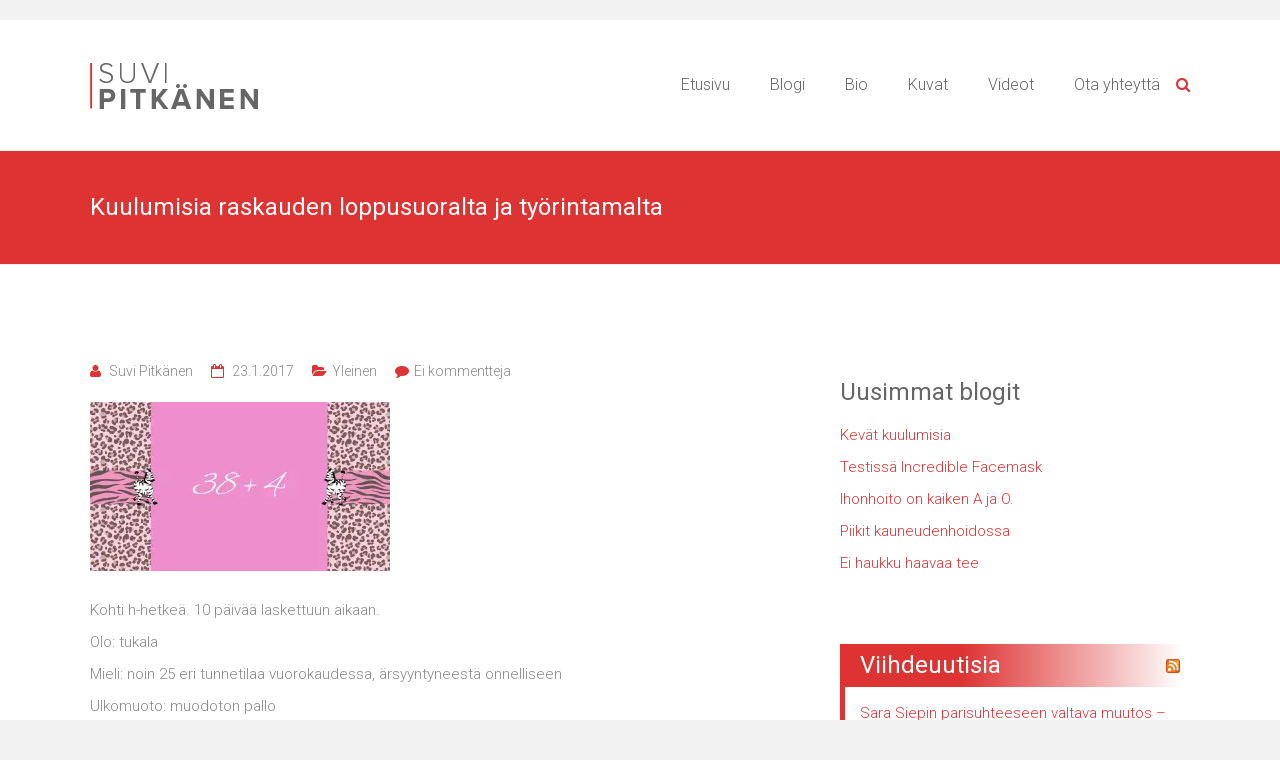

--- FILE ---
content_type: text/html; charset=UTF-8
request_url: https://suvipitkanen.metropoli.net/2017/01/23/kuulumisia-raskauden-loppusuoralta-ja-tyorintamalta/
body_size: 12879
content:

<!DOCTYPE html>
<html lang="fi">
<head>
<meta charset="UTF-8">
<meta name="viewport" content="width=device-width, initial-scale=1">
<style type="text/css" media="screen">
   .tdt-parade-ad *, .tdt-featured-ad *, .tdt-priority-ad *, .tdt-text-ad * { margin: 0 auto; text-align: center; max-width: 100% !important; }
   .tdt-parade-ad.tdt-mobile-ad *, .tdt-featured-ad.tdt-mobile-ad *, .tdt-priority-ad.tdt-mobile-ad * { max-width: 300px; }
   .tdt-mobile-ad, .tdt-desktop-ad, .tdt-mobile-android-only, .tdt-mobile-ios-only  { display: none; text-align: center; }
   @media all and (max-width: 767px) {
      .tdt-mobile-ad { display: block; }
      .tdt-desktop-ad { display: none; }
   }
   @media all and (min-width: 768px) { .tdt-mobile-ad { display: none; } .tdt-desktop-ad { display: block; } }
   .tdt-ad-wrap {  width: 100%; background-color: white; }
   .tdt-parade-ad { margin: 0 auto 10px; }
   .tdt-featured-ad { margin: 0 auto; }
   .tdt-desktop-ad.tdt-featured-ad { padding: 48px 0; } /* on desktop add a little padding for the featured ad */
</style><link rel="profile" href="https://gmpg.org/xfn/11">
<link rel="pingback" href="https://suvipitkanen.metropoli.net/xmlrpc.php">
<title>Kuulumisia raskauden loppusuoralta ja työrintamalta &#8211; Suvi Pitkänen</title>
<link rel="dns-prefetch" href="//connect.facebook.net">
<link rel='dns-prefetch' href='//s0.wp.com' />
<link rel='dns-prefetch' href='//secure.gravatar.com' />
<link rel='dns-prefetch' href='//connect.facebook.net' />
<link rel='dns-prefetch' href='//fonts.googleapis.com' />
<link rel='dns-prefetch' href='//s.w.org' />
<link rel="alternate" type="application/rss+xml" title="Suvi Pitkänen &raquo; syöte" href="https://suvipitkanen.metropoli.net/feed/" />
<link rel="alternate" type="application/rss+xml" title="Suvi Pitkänen &raquo; kommenttien syöte" href="https://suvipitkanen.metropoli.net/comments/feed/" />
<link rel="alternate" type="application/rss+xml" title="Suvi Pitkänen &raquo; Kuulumisia raskauden loppusuoralta ja työrintamalta kommenttien syöte" href="https://suvipitkanen.metropoli.net/2017/01/23/kuulumisia-raskauden-loppusuoralta-ja-tyorintamalta/feed/" />
		<script type="text/javascript">
			window._wpemojiSettings = {"baseUrl":"https:\/\/s.w.org\/images\/core\/emoji\/11\/72x72\/","ext":".png","svgUrl":"https:\/\/s.w.org\/images\/core\/emoji\/11\/svg\/","svgExt":".svg","source":{"concatemoji":"https:\/\/suvipitkanen.metropoli.net\/wp-includes\/js\/wp-emoji-release.min.js?ver=5.0.1"}};
			!function(a,b,c){function d(a,b){var c=String.fromCharCode;l.clearRect(0,0,k.width,k.height),l.fillText(c.apply(this,a),0,0);var d=k.toDataURL();l.clearRect(0,0,k.width,k.height),l.fillText(c.apply(this,b),0,0);var e=k.toDataURL();return d===e}function e(a){var b;if(!l||!l.fillText)return!1;switch(l.textBaseline="top",l.font="600 32px Arial",a){case"flag":return!(b=d([55356,56826,55356,56819],[55356,56826,8203,55356,56819]))&&(b=d([55356,57332,56128,56423,56128,56418,56128,56421,56128,56430,56128,56423,56128,56447],[55356,57332,8203,56128,56423,8203,56128,56418,8203,56128,56421,8203,56128,56430,8203,56128,56423,8203,56128,56447]),!b);case"emoji":return b=d([55358,56760,9792,65039],[55358,56760,8203,9792,65039]),!b}return!1}function f(a){var c=b.createElement("script");c.src=a,c.defer=c.type="text/javascript",b.getElementsByTagName("head")[0].appendChild(c)}var g,h,i,j,k=b.createElement("canvas"),l=k.getContext&&k.getContext("2d");for(j=Array("flag","emoji"),c.supports={everything:!0,everythingExceptFlag:!0},i=0;i<j.length;i++)c.supports[j[i]]=e(j[i]),c.supports.everything=c.supports.everything&&c.supports[j[i]],"flag"!==j[i]&&(c.supports.everythingExceptFlag=c.supports.everythingExceptFlag&&c.supports[j[i]]);c.supports.everythingExceptFlag=c.supports.everythingExceptFlag&&!c.supports.flag,c.DOMReady=!1,c.readyCallback=function(){c.DOMReady=!0},c.supports.everything||(h=function(){c.readyCallback()},b.addEventListener?(b.addEventListener("DOMContentLoaded",h,!1),a.addEventListener("load",h,!1)):(a.attachEvent("onload",h),b.attachEvent("onreadystatechange",function(){"complete"===b.readyState&&c.readyCallback()})),g=c.source||{},g.concatemoji?f(g.concatemoji):g.wpemoji&&g.twemoji&&(f(g.twemoji),f(g.wpemoji)))}(window,document,window._wpemojiSettings);
		</script>
		<style type="text/css">
img.wp-smiley,
img.emoji {
	display: inline !important;
	border: none !important;
	box-shadow: none !important;
	height: 1em !important;
	width: 1em !important;
	margin: 0 .07em !important;
	vertical-align: -0.1em !important;
	background: none !important;
	padding: 0 !important;
}
</style>
<link rel='stylesheet' id='wp-block-library-css'  href='https://suvipitkanen.metropoli.net/wp-includes/css/dist/block-library/style.min.css?ver=5.0.1' type='text/css' media='all' />
<link rel='stylesheet' id='contact-form-7-css'  href='https://suvipitkanen.metropoli.net/wp-content/plugins/contact-form-7/includes/css/styles.css?ver=5.1' type='text/css' media='all' />
<link rel='stylesheet' id='wpt-twitter-feed-css'  href='https://suvipitkanen.metropoli.net/wp-content/plugins/wp-to-twitter/css/twitter-feed.css?ver=5.0.1' type='text/css' media='all' />
<link rel='stylesheet' id='parent-style-css'  href='https://suvipitkanen.metropoli.net/wp-content/themes/ample/style.css?ver=5.0.1' type='text/css' media='all' />
<link rel='stylesheet' id='child-style-css'  href='https://suvipitkanen.metropoli.net/wp-content/themes/fanisivu/style.css?ver=5.0.1' type='text/css' media='all' />
<link rel='stylesheet' id='ample-bxslider-css'  href='https://suvipitkanen.metropoli.net/wp-content/themes/ample/js/jquery.bxslider/jquery.bxslider.css?ver=4.1.2' type='text/css' media='all' />
<link rel='stylesheet' id='ample-google-fonts-css'  href='//fonts.googleapis.com/css?family=Roboto%3A400%2C300&#038;ver=5.0.1' type='text/css' media='all' />
<link rel='stylesheet' id='ample-fontawesome-css'  href='https://suvipitkanen.metropoli.net/wp-content/themes/ample/font-awesome/css/font-awesome.min.css?ver=4.3.0' type='text/css' media='all' />
<link rel='stylesheet' id='ample-style-css'  href='https://suvipitkanen.metropoli.net/wp-content/themes/fanisivu/style.css?ver=5.0.1' type='text/css' media='all' />
<link rel='stylesheet' id='fancybox-css'  href='https://suvipitkanen.metropoli.net/wp-content/plugins/easy-image-gallery/includes/lib/fancybox/jquery.fancybox-1.3.4.css?ver=1.2' type='text/css' media='screen' />
<link rel='stylesheet' id='tdt-animation-styles-css'  href='https://suvipitkanen.metropoli.net/wp-content/plugins/tdt-ad-plugin/assets/css/animate.css?ver=0.2c' type='text/css' media='all' />
<link rel='stylesheet' id='tdt-plugin-frontend-stylesheet-css'  href='https://suvipitkanen.metropoli.net/wp-content/plugins/tdt-ad-plugin/assets/css/frontend.css?ver=0.2c' type='text/css' media='all' />
<link rel='stylesheet' id='jetpack_css-css'  href='https://suvipitkanen.metropoli.net/wp-content/plugins/jetpack/css/jetpack.css?ver=6.8.1' type='text/css' media='all' />
<script type='text/javascript' src='https://suvipitkanen.metropoli.net/wp-includes/js/jquery/jquery.js?ver=1.12.4'></script>
<script type='text/javascript' src='https://suvipitkanen.metropoli.net/wp-includes/js/jquery/jquery-migrate.min.js?ver=1.4.1'></script>
<link rel='https://api.w.org/' href='https://suvipitkanen.metropoli.net/wp-json/' />
<link rel="EditURI" type="application/rsd+xml" title="RSD" href="https://suvipitkanen.metropoli.net/xmlrpc.php?rsd" />
<link rel="wlwmanifest" type="application/wlwmanifest+xml" href="https://suvipitkanen.metropoli.net/wp-includes/wlwmanifest.xml" /> 
<link rel='prev' title='Kolmenkympin kriisi?' href='https://suvipitkanen.metropoli.net/2017/01/17/kolmenkympin-kriisi/' />
<link rel='next' title='28.1.2013 &#8211; neljä ihanaa vuotta pikku Safinan äitinä!' href='https://suvipitkanen.metropoli.net/2017/01/27/28-1-2013-nelja-ihanaa-vuotta-pikku-safinan-aitina/' />
<meta name="generator" content="WordPress 5.0.1" />
<link rel="canonical" href="https://suvipitkanen.metropoli.net/2017/01/23/kuulumisia-raskauden-loppusuoralta-ja-tyorintamalta/" />
<link rel='shortlink' href='https://wp.me/p67Djr-b9' />
<link rel="alternate" type="application/json+oembed" href="https://suvipitkanen.metropoli.net/wp-json/oembed/1.0/embed?url=https%3A%2F%2Fsuvipitkanen.metropoli.net%2F2017%2F01%2F23%2Fkuulumisia-raskauden-loppusuoralta-ja-tyorintamalta%2F" />
<link rel="alternate" type="text/xml+oembed" href="https://suvipitkanen.metropoli.net/wp-json/oembed/1.0/embed?url=https%3A%2F%2Fsuvipitkanen.metropoli.net%2F2017%2F01%2F23%2Fkuulumisia-raskauden-loppusuoralta-ja-tyorintamalta%2F&#038;format=xml" />

<link rel='dns-prefetch' href='//v0.wordpress.com'/>
<link rel='dns-prefetch' href='//i0.wp.com'/>
<link rel='dns-prefetch' href='//i1.wp.com'/>
<link rel='dns-prefetch' href='//i2.wp.com'/>
<style type='text/css'>img#wpstats{display:none}</style>    <script type="text/javascript">window._ttf = window._ttf || []; _ttf.push({ pid: 59723, lang: "fi", slot: '.entry-content > p', format: "inread", minSlot: 0 });
    (function (d) { var js, s = d.getElementsByTagName('script')[0]; js = d.createElement('script'); js.async = true; js.src = '//cdn.teads.tv/media/format.js'; s.parentNode.insertBefore(js, s); })(window.document);</script>
    <style type="text/css">
    .widget_rss h3 {
      padding: 5px 10px 5px 20px;
      background: #dd3333;
      background: -moz-linear-gradient(left, #dd3333 35%, #ffffff 100%);
      background: -webkit-linear-gradient(left, #dd3333 35%,#ffffff 100%);
      background: linear-gradient(to right, #dd3333 35%,#ffffff 98%);
      filter: progid:DXImageTransform.Microsoft.gradient( startColorstr='#dd3333', endColorstr='#ffffff',GradientType=1 );
    }
    .widget_rss h3 a { color: white; }
    .widget_rss ul {
      padding: 15px 15px 0;
      border-left: 5px solid #dd3333;
    }
    .rss-widget-icon {
      float: right;
      margin-top: 10px;
      vertical-align: middle;
    }
  </style>
      <style type="text/css"> blockquote{border-left:3px solid #dd3333}.ample-button,button,input[type=button],input[type=reset],input[type=submit]{background-color:#dd3333}a{color:#dd3333}.main-navigation .menu>ul>li.current_page_ancestor,.main-navigation .menu>ul>li.current_page_item,.main-navigation .menu>ul>li:hover,.main-navigation ul.menu>li.current-menu-ancestor,.main-navigation ul.menu>li.current-menu-item,.main-navigation ul.menu>li:hover{border-top:2px solid #dd3333}.big-slider .entry-title a:hover,.main-navigation a:hover,.main-navigation li.menu-item-has-children:hover>a:after,.main-navigation li.page_item_has_children:hover>a:after,.main-navigation ul li ul li a:hover,.main-navigation ul li ul li:hover>a,.main-navigation ul li.current-menu-ancestor a,.main-navigation ul li.current-menu-ancestor a:after,.main-navigation ul li.current-menu-item a,.main-navigation ul li.current-menu-item a:after,.main-navigation ul li.current-menu-item ul li a:hover,.main-navigation ul li.current_page_ancestor a,.main-navigation ul li.current_page_ancestor a:after,.main-navigation ul li.current_page_item a,.main-navigation ul li.current_page_item a:after,.main-navigation ul li:hover>a{color:#dd3333}.slide-next,.slide-prev{background-color:#dd3333}.header-post-title-container{ background-color:#dd3333}#secondary .widget li a,#tertiary .widget li a,.fa.search-top,.widget_service_block h5 a:hover{color:#dd3333}.services-header h2{border-bottom:4px solid #dd3333}.single-post-content a,.single-post-content .entry-title a:hover,.single-service span i{color:#dd3333}.single-service:hover .icons,.moving-box a{background-color:#dd3333}#site-title a:hover,.hentry .entry-title a:hover,.single-header h2,.single-page p a{color:#dd3333}.read-btn a{border:1px solid}.read-btn a:hover{background-color:#dd3333}#comments i,.comments-area .comment-author-link a:hover,.comments-area a.comment-edit-link:hover,.comments-area a.comment-permalink:hover,.comments-area article header cite a:hover,.entry-meta .fa,.entry-meta a:hover,.nav-next a,.nav-previous a,.next a,.previous a{color:#dd3333}.comments-area .comment-author-link span{background-color:#dd3333}#colophon .copyright-info a:hover,#colophon .footer-nav ul li a:hover,#colophon a:hover,.comment .comment-reply-link:before,.comments-area article header .comment-edit-link:before,.copyright-info ul li a:hover,.footer-widgets-area a:hover,.menu-toggle:before,a#scroll-up i{color:#dd3333}</style>
      		<style type="text/css">.recentcomments a{display:inline !important;padding:0 !important;margin:0 !important;}</style>
		      <meta name="onesignal" content="wordpress-plugin"/>
          <link rel="manifest"
            href="https://suvipitkanen.metropoli.net/wp-content/plugins/onesignal-free-web-push-notifications/sdk_files/manifest.json.php?gcm_sender_id="/>
          <script src="https://cdn.onesignal.com/sdks/OneSignalSDK.js" async></script>    <script>

      window.OneSignal = window.OneSignal || [];

      OneSignal.push( function() {
        OneSignal.SERVICE_WORKER_UPDATER_PATH = "OneSignalSDKUpdaterWorker.js.php";
        OneSignal.SERVICE_WORKER_PATH = "OneSignalSDKWorker.js.php";
        OneSignal.SERVICE_WORKER_PARAM = { scope: '/' };

        OneSignal.setDefaultNotificationUrl("https://suvipitkanen.metropoli.net");
        var oneSignal_options = {};
        window._oneSignalInitOptions = oneSignal_options;

        oneSignal_options['wordpress'] = true;
oneSignal_options['appId'] = '';
oneSignal_options['autoRegister'] = false;
oneSignal_options['httpPermissionRequest'] = { };
oneSignal_options['httpPermissionRequest']['enable'] = true;
oneSignal_options['welcomeNotification'] = { };
oneSignal_options['welcomeNotification']['title'] = "";
oneSignal_options['welcomeNotification']['message'] = "";
oneSignal_options['path'] = "https://suvipitkanen.metropoli.net/wp-content/plugins/onesignal-free-web-push-notifications/sdk_files/";
oneSignal_options['promptOptions'] = { };
oneSignal_options['notifyButton'] = { };
oneSignal_options['notifyButton']['enable'] = true;
oneSignal_options['notifyButton']['position'] = 'bottom-right';
oneSignal_options['notifyButton']['theme'] = 'default';
oneSignal_options['notifyButton']['size'] = 'medium';
oneSignal_options['notifyButton']['prenotify'] = true;
oneSignal_options['notifyButton']['showCredit'] = true;
oneSignal_options['notifyButton']['text'] = {};
              OneSignal.init(window._oneSignalInitOptions);
                    });

      function documentInitOneSignal() {
        var oneSignal_elements = document.getElementsByClassName("OneSignal-prompt");

        var oneSignalLinkClickHandler = function(event) { OneSignal.push(['registerForPushNotifications']); event.preventDefault(); };        for(var i = 0; i < oneSignal_elements.length; i++)
          oneSignal_elements[i].addEventListener('click', oneSignalLinkClickHandler, false);
      }

      if (document.readyState === 'complete') {
           documentInitOneSignal();
      }
      else {
           window.addEventListener("load", function(event){
               documentInitOneSignal();
          });
      }
    </script>

<meta property="og:site_name" content="Suvi Pitkänen">
<meta property="og:type" content="article">
<meta property="og:locale" content="fi_FI">
<meta property="og:url" content="https://suvipitkanen.metropoli.net/2017/01/23/kuulumisia-raskauden-loppusuoralta-ja-tyorintamalta/">
<meta property="og:title" content="Kuulumisia raskauden loppusuoralta ja työrintamalta">
<meta property="og:description" content="Kohti h-hetkeä. 10 päivää laskettuun aikaan. Olo: tukala Mieli: noin 25 eri tunnetilaa vuorokaudessa, ärsyyntyneestä onnelliseen Ulkomuoto: muodoton pallo Keho ja mieli alkaa olla aika valmiita ottamaan uusi perheen jäsen vastaan. Jopa synnytys ei pelota enää lähellekkään niin paljon mitä&hellip;">
<meta property="og:image" content="https://i2.wp.com/suvipitkanen.metropoli.net/wp-content/uploads/2017/01/16229596_10154336190862549_882689202_o-1.jpg?fit=1334%2C752&amp;ssl=1">
<meta property="og:image:width" content="1334">
<meta property="og:image:height" content="752">
<meta property="og:image" content="https://i0.wp.com/suvipitkanen.metropoli.net/wp-content/uploads/2017/01/16229596_10154336190862549_882689202_o.jpg?fit=1334%2C752&amp;ssl=1">
<meta property="og:image:width" content="1334">
<meta property="og:image:height" content="752">
<meta property="og:image" content="https://i1.wp.com/suvipitkanen.metropoli.net/wp-content/uploads/2017/01/16176603_10155069006501122_1477077269_n.jpg?fit=585%2C758&amp;ssl=1">
<meta property="og:image:width" content="585">
<meta property="og:image:height" content="758">
<meta property="article:published_time" content="2017-01-23T11:20:41+00:00">
<meta property="article:modified_time" content="2017-01-23T11:20:41+00:00">
<meta property="article:author" content="https://suvipitkanen.metropoli.net/author/suvipitkanen/">
<meta property="article:tag" content="äiti">
<meta property="article:tag" content="äitiys">
<meta property="article:tag" content="äitiysloma">
<meta property="article:tag" content="kauneusklinikka tiina jylhä">
<meta property="article:tag" content="raskaus">
<meta property="article:tag" content="suvi pitkänen">
<meta property="article:tag" content="synnytys">
<meta property="article:tag" content="the look">
<meta property="article:tag" content="työ">
<meta property="article:tag" content="vauva">
			<style type="text/css" id="wp-custom-css">
				.td-container { margin: 0 auto; width: 1100px; }
@media screen and (max-width: 1190px) { .td-container { width: 94%; } }
.tdt-btn, .tdt-manager-element img { margin: 0; }			</style>
		</head>

<body class="post-template-default single single-post postid-691 single-format-standard  wide">

   
                       <div id="masthead-ad" class="">
                <div class="col-lg-12 overflow-hidden">
                    <div id="adverts-2" class="widget-container widget_adverts text-center">        <div><div class="tdt-mobile-ad tdt-parade-ad"><script data-adfscript="adx.adform.net/adx/?mid=409589"></script><script src="//s1.adform.net/banners/scripts/adx.js" async defer></script></div>
<div class="tdt-desktop-ad tdt-parade-ad">
<script data-adfscript="adx.adform.net/adx/?mid=409592"></script><script src="//s1.adform.net/banners/scripts/adx.js" async defer></script></div></div>
        </div>                </div>
        </div>
        
       
<div id="page" class="hfeed site">

   <header id="masthead" class="site-header" role="banner">
      <div class="header">
         
         <div class="main-head-wrap inner-wrap clearfix">
            <div id="header-left-section">
               
                  <div id="header-logo-image">
                     <a href="https://suvipitkanen.metropoli.net/" title="Suvi Pitkänen" rel="home"><img src="https://suvipitkanen.metropoli.net/wp-content/uploads/2015/04/spitkanen-logo.png" alt="Suvi Pitkänen"></a>
                  </div>
                           </div>

            <div id="header-right-section">
               <nav id="site-navigation" class="main-navigation" role="navigation">
                  <h3 class="menu-toggle"></h3>
                  <div class="menu-fanisivu-container"><ul id="menu-fanisivu" class="menu menu-primary-container"><li id="menu-item-30" class="menu-item menu-item-type-post_type menu-item-object-page menu-item-home menu-item-30"><a href="https://suvipitkanen.metropoli.net/">Etusivu</a></li>
<li id="menu-item-24" class="menu-item menu-item-type-post_type menu-item-object-page current_page_parent menu-item-24"><a href="https://suvipitkanen.metropoli.net/blogi/">Blogi</a></li>
<li id="menu-item-29" class="menu-item menu-item-type-post_type menu-item-object-page menu-item-29"><a href="https://suvipitkanen.metropoli.net/bio/">Bio</a></li>
<li id="menu-item-28" class="menu-item menu-item-type-post_type menu-item-object-page menu-item-28"><a href="https://suvipitkanen.metropoli.net/galleria/">Kuvat</a></li>
<li id="menu-item-27" class="menu-item menu-item-type-post_type menu-item-object-page menu-item-27"><a href="https://suvipitkanen.metropoli.net/videot/">Videot</a></li>
<li id="menu-item-25" class="menu-item menu-item-type-post_type menu-item-object-page menu-item-25"><a href="https://suvipitkanen.metropoli.net/ota-yhteytta/">Ota yhteyttä</a></li>
</ul></div>               </nav>
               <i class="fa fa-search search-top"></i>
               <div class="search-form-top">
                  
<form action="https://suvipitkanen.metropoli.net/" class="search-form searchform clearfix" method="get">
   <div class="search-wrap">
      <input type="text" placeholder="Etsi" class="s field" name="s">
      <button class="search-icon" type="submit"></button>
   </div>
</form><!-- .searchform -->               </div>
   	      </div>
   	   </div><!-- .main-head-wrap -->
           	   </div><!-- .header -->
	</header><!-- end of header -->
   <div class="main-wrapper">

               <div class="header-post-title-container clearfix">
            <div class="inner-wrap">
               <div class="post-title-wrapper">
                  <h1 class="header-post-title-class entry-title">Kuulumisia raskauden loppusuoralta ja työrintamalta</h1>
               </div>
                           </div>
         </div>
         <div class="tdt-ad-wrap"><div class="tdt-desktop-ad tdt-featured-ad" style="margin-bottom: -50px;"><script data-adfscript="adx.adform.net/adx/?mid=409591"></script><script src="//s1.adform.net/banners/scripts/adx.js" async defer></script></div></div>
         <div class="tdt-ad-wrap"><div class="tdt-mobile-ad tdt-priority-ad" style="padding-top: 15px; margin-bottom: -45px;"><script data-adfscript="adx.adform.net/adx/?mid=409590"></script><script src="//s1.adform.net/banners/scripts/adx.js" async defer></script></div></div>
     
   <div class="single-page clearfix">
      <div class="inner-wrap">
         <div id="primary">
            <div id="content">

               
                  
<article id="post-691" class="post-691 post type-post status-publish format-standard has-post-thumbnail hentry category-yleinen tag-aiti tag-aitiys tag-aitiysloma tag-kauneusklinikka-tiina-jylha tag-raskaus tag-suvi-pitkanen tag-synnytys tag-the-look tag-tyo tag-vauva">
   
               <div id="ad-blog" class="">
                <div class="col-lg-12 overflow-hidden">
                                    </div>
        </div>
        
    
         <div class="entry-meta clearfix">
         <span class="author vcard"><i class="fa fa-aw fa-user"></i>
            <span class="fn"><a href="https://suvipitkanen.metropoli.net/author/suvipitkanen/">Suvi Pitkänen</a></span>
         </span>

         <span class="entry-date"><i class="fa fa-aw fa-calendar-o"></i> <a href="https://suvipitkanen.metropoli.net/2017/01/23/kuulumisia-raskauden-loppusuoralta-ja-tyorintamalta/" title="13:20" rel="bookmark"><time class="entry-date published" datetime="2017-01-23T13:20:41+00:00">23.1.2017</time></a></span>
                     <span class="category"><i class="fa fa-aw fa-folder-open"></i><a href="https://suvipitkanen.metropoli.net/category/yleinen/" rel="category tag">Yleinen</a></span>
         
                     <span class="comments"><i class="fa fa-aw fa-comment"></i><a href="https://suvipitkanen.metropoli.net/2017/01/23/kuulumisia-raskauden-loppusuoralta-ja-tyorintamalta/#respond">Ei kommentteja</a></span>
               </div>
   
   <div class="entry-content">
      <p><img data-attachment-id="692" data-permalink="https://suvipitkanen.metropoli.net/2017/01/23/kuulumisia-raskauden-loppusuoralta-ja-tyorintamalta/16229596_10154336190862549_882689202_o/" data-orig-file="https://i0.wp.com/suvipitkanen.metropoli.net/wp-content/uploads/2017/01/16229596_10154336190862549_882689202_o.jpg?fit=1334%2C752&amp;ssl=1" data-orig-size="1334,752" data-comments-opened="1" data-image-meta="{&quot;aperture&quot;:&quot;0&quot;,&quot;credit&quot;:&quot;&quot;,&quot;camera&quot;:&quot;&quot;,&quot;caption&quot;:&quot;&quot;,&quot;created_timestamp&quot;:&quot;0&quot;,&quot;copyright&quot;:&quot;&quot;,&quot;focal_length&quot;:&quot;0&quot;,&quot;iso&quot;:&quot;0&quot;,&quot;shutter_speed&quot;:&quot;0&quot;,&quot;title&quot;:&quot;&quot;,&quot;orientation&quot;:&quot;0&quot;}" data-image-title="16229596_10154336190862549_882689202_o" data-image-description="" data-medium-file="https://i0.wp.com/suvipitkanen.metropoli.net/wp-content/uploads/2017/01/16229596_10154336190862549_882689202_o.jpg?fit=300%2C169&amp;ssl=1" data-large-file="https://i0.wp.com/suvipitkanen.metropoli.net/wp-content/uploads/2017/01/16229596_10154336190862549_882689202_o.jpg?fit=710%2C400&amp;ssl=1" class="alignnone size-medium wp-image-692" src="https://i1.wp.com/suvipitkanen.metropoli.net/wp-content/uploads/2017/01/16229596_10154336190862549_882689202_o-300x169.jpg?resize=300%2C169" alt="16229596_10154336190862549_882689202_o" width="300" height="169" srcset="https://i0.wp.com/suvipitkanen.metropoli.net/wp-content/uploads/2017/01/16229596_10154336190862549_882689202_o.jpg?resize=300%2C169&amp;ssl=1 300w, https://i0.wp.com/suvipitkanen.metropoli.net/wp-content/uploads/2017/01/16229596_10154336190862549_882689202_o.jpg?resize=768%2C433&amp;ssl=1 768w, https://i0.wp.com/suvipitkanen.metropoli.net/wp-content/uploads/2017/01/16229596_10154336190862549_882689202_o.jpg?resize=1024%2C577&amp;ssl=1 1024w, https://i0.wp.com/suvipitkanen.metropoli.net/wp-content/uploads/2017/01/16229596_10154336190862549_882689202_o.jpg?w=1334&amp;ssl=1 1334w" sizes="(max-width: 300px) 100vw, 300px" data-recalc-dims="1" /></p>
<p>Kohti h-hetkeä. 10 päivää laskettuun aikaan.</p>
<p>Olo: tukala</p>
<p>Mieli: noin 25 eri tunnetilaa vuorokaudessa, ärsyyntyneestä onnelliseen</p>
<p>Ulkomuoto: muodoton pallo</p>
<p>Keho ja mieli alkaa olla aika valmiita ottamaan uusi perheen jäsen vastaan. Jopa synnytys ei pelota enää lähellekkään niin paljon mitä aiemmin kun odotan vaan sitä että olo helpottaa ja vauva on sylissä eikä vatsassa. Tukalaan oloon helpostusta on löytynyt edelleen liikunnasta ja ulkoilusta, ja hyvin on jaksanut kotiakin laittaa (aina välillä). Paljon ei jaksa touhuta ja tehdä mutta paikallaankaan en oikein osaa olla. Turhaudun tosi nopeasti. Nyt alkaa niin keho kuin mieli olla aika väsynyt tähän raskauteen kyllä. Mieli on alkanut taas heitellä aika voimakkaasti ja pahoja kuohahduksiakin on viime aikoina tullut. Jokapäiväiset kivut ÄRSYTTÄÄ. Polttoja ja kaikenmaailman avautumiskipuja tai mitä lie, on jokapäivä, liikkuminen kömpelöä, nestettä taas 100 kiloa tässä kropassa ja vaikea olo kiristää hermoa. Nautin hirveesti tästä raskauden loppuvaiheesta 🙂 NOT.</p>
<p>Luin jostain vauva-sivustolta että tässä vaiheessa raskautta voi olla vaikea keskittyä muuhun kun raskauteen. Vielä kaksi viikkoa sitten ihmettelin että mten niin, nyt ymmärrän täysin!</p>
<p>Äitiysloma on alkanut aika liukuvasti. Olen jäänyt töistä pois viime kuun vaihteessa ja nyt tammikuun myötä jään <strong>oikeasti</strong> pois &#8221;kokonaan&#8221;.  🙂 Olen toki ajoittain tavattavissa Helsingissä ja minulle on mahdollista varata aikoja aina sopimuksen mukaan kun mutta siirryn kokonaan pois vastaanotto- ja asiakaspalvelu tehtävistä nyt äityslomani myötä. Vastaanoton uusi vasuu henkilö on Kirsi &#8221;Kiki&#8221; Halme joka palvelee asiakkaitamme normaaliin tapaan. Minuun saa toki ottaa yhteyttä The Lookia koskevissa asioissa mutta huomioittehan mahdolliset pienet viiveet vastauksissa nyt lähestyvän elämänmuutoksen myötä 🙂 Pääsääntöisesti asiakkaitamme palvelee valtakunnallinen asiakaspalvelunumero ja jokaisella vastaanotolla on omat yhteystietonsa jotka löytyvät osoitteesta <a href="http://www.thelook.fi">www.thelook.fi</a>.</p>
<p>Myös Helsingin The Lookin Facebook-sivuilta löytyy vastaanoton päivitetyt tiedot. Siellä on uusi puhelinnumero jonka kautta voi hoitaa kaikki asiat ajanvarauksesta tiedusteluihin. Sivun päivitetyillä tiedoilla löydätte <a href="https://www.facebook.com/TheLookKauneusklinikkaTiinaJylhaHelsinki/?fref=ts">TÄÄLTÄ</a>.</p>
<p>&nbsp;</p>
<figure id="attachment_697" style="width: 232px" class="wp-caption alignnone"><img data-attachment-id="697" data-permalink="https://suvipitkanen.metropoli.net/2017/01/23/kuulumisia-raskauden-loppusuoralta-ja-tyorintamalta/16176603_10155069006501122_1477077269_n/" data-orig-file="https://i1.wp.com/suvipitkanen.metropoli.net/wp-content/uploads/2017/01/16176603_10155069006501122_1477077269_n.jpg?fit=585%2C758&amp;ssl=1" data-orig-size="585,758" data-comments-opened="1" data-image-meta="{&quot;aperture&quot;:&quot;0&quot;,&quot;credit&quot;:&quot;&quot;,&quot;camera&quot;:&quot;&quot;,&quot;caption&quot;:&quot;&quot;,&quot;created_timestamp&quot;:&quot;0&quot;,&quot;copyright&quot;:&quot;&quot;,&quot;focal_length&quot;:&quot;0&quot;,&quot;iso&quot;:&quot;0&quot;,&quot;shutter_speed&quot;:&quot;0&quot;,&quot;title&quot;:&quot;&quot;,&quot;orientation&quot;:&quot;0&quot;}" data-image-title="16176603_10155069006501122_1477077269_n" data-image-description="" data-medium-file="https://i1.wp.com/suvipitkanen.metropoli.net/wp-content/uploads/2017/01/16176603_10155069006501122_1477077269_n.jpg?fit=232%2C300&amp;ssl=1" data-large-file="https://i1.wp.com/suvipitkanen.metropoli.net/wp-content/uploads/2017/01/16176603_10155069006501122_1477077269_n.jpg?fit=585%2C758&amp;ssl=1" class="size-medium wp-image-697" src="https://i0.wp.com/suvipitkanen.metropoli.net/wp-content/uploads/2017/01/16176603_10155069006501122_1477077269_n-232x300.jpg?resize=232%2C300" alt="Kirsi &quot; Kiki &quot; Halme" width="232" height="300" srcset="https://i1.wp.com/suvipitkanen.metropoli.net/wp-content/uploads/2017/01/16176603_10155069006501122_1477077269_n.jpg?resize=232%2C300&amp;ssl=1 232w, https://i1.wp.com/suvipitkanen.metropoli.net/wp-content/uploads/2017/01/16176603_10155069006501122_1477077269_n.jpg?w=585&amp;ssl=1 585w" sizes="(max-width: 232px) 100vw, 232px" data-recalc-dims="1" /><figcaption class="wp-caption-text">Kirsi &#8221; Kiki &#8221; Halme tulee toimimaan jatkossa Helsingin vastaanoton yhteyshenkilönä ja vastaavana. Itse siirryn toisiin työtehtäviin ja projekteihin äitiyslomani jälkeen, Kiki ei siis ole minun sijainen Helsingissä vaan uusi vastaava.</figcaption></figure>
<p><em>Meillä The Lookilla haluamme tarjota asiakkaillemme henkilökohtaista ja asiantuntevaa palvelua.</em> En koe että se onnistuu pieni vauva sylissä, uhamikäinen pikkuneiti lahkeessa roikkuen kotoa käsin 🙂 Paluu työelämään takaisin &#8221;täydellä teholla&#8221; tapahtuu sitten kun on sen aika, nyt tässä vaiheessa asiakkaiden ensikontaktina toimivat henkilöt jotka pystyvät keskittymään vain ja ainoastaan  asiakkaaseen.</p>
<figure id="attachment_699" style="width: 300px" class="wp-caption alignnone"><img data-attachment-id="699" data-permalink="https://suvipitkanen.metropoli.net/2017/01/23/kuulumisia-raskauden-loppusuoralta-ja-tyorintamalta/12369114_10153330991777549_2685959047879305757_n/" data-orig-file="https://i1.wp.com/suvipitkanen.metropoli.net/wp-content/uploads/2017/01/12369114_10153330991777549_2685959047879305757_n.jpg?fit=640%2C640&amp;ssl=1" data-orig-size="640,640" data-comments-opened="1" data-image-meta="{&quot;aperture&quot;:&quot;0&quot;,&quot;credit&quot;:&quot;&quot;,&quot;camera&quot;:&quot;&quot;,&quot;caption&quot;:&quot;&quot;,&quot;created_timestamp&quot;:&quot;0&quot;,&quot;copyright&quot;:&quot;&quot;,&quot;focal_length&quot;:&quot;0&quot;,&quot;iso&quot;:&quot;0&quot;,&quot;shutter_speed&quot;:&quot;0&quot;,&quot;title&quot;:&quot;&quot;,&quot;orientation&quot;:&quot;0&quot;}" data-image-title="12369114_10153330991777549_2685959047879305757_n" data-image-description="" data-medium-file="https://i1.wp.com/suvipitkanen.metropoli.net/wp-content/uploads/2017/01/12369114_10153330991777549_2685959047879305757_n.jpg?fit=300%2C300&amp;ssl=1" data-large-file="https://i1.wp.com/suvipitkanen.metropoli.net/wp-content/uploads/2017/01/12369114_10153330991777549_2685959047879305757_n.jpg?fit=640%2C640&amp;ssl=1" class="size-medium wp-image-699" src="https://i2.wp.com/suvipitkanen.metropoli.net/wp-content/uploads/2017/01/12369114_10153330991777549_2685959047879305757_n-300x300.jpg?resize=300%2C300" alt="Aloitin työt The Lookilla kolme vuotta sitten. Helsingin vastaanotto on nyt saatu hyvälle mallille ja uudet proejktit odottavat! Mutta nyt ihan ensimmäisenä, keskityn äitiyslomaan :)" width="300" height="300" srcset="https://i1.wp.com/suvipitkanen.metropoli.net/wp-content/uploads/2017/01/12369114_10153330991777549_2685959047879305757_n.jpg?resize=300%2C300&amp;ssl=1 300w, https://i1.wp.com/suvipitkanen.metropoli.net/wp-content/uploads/2017/01/12369114_10153330991777549_2685959047879305757_n.jpg?resize=150%2C150&amp;ssl=1 150w, https://i1.wp.com/suvipitkanen.metropoli.net/wp-content/uploads/2017/01/12369114_10153330991777549_2685959047879305757_n.jpg?resize=230%2C230&amp;ssl=1 230w, https://i1.wp.com/suvipitkanen.metropoli.net/wp-content/uploads/2017/01/12369114_10153330991777549_2685959047879305757_n.jpg?resize=330%2C330&amp;ssl=1 330w, https://i1.wp.com/suvipitkanen.metropoli.net/wp-content/uploads/2017/01/12369114_10153330991777549_2685959047879305757_n.jpg?w=640&amp;ssl=1 640w" sizes="(max-width: 300px) 100vw, 300px" data-recalc-dims="1" /><figcaption class="wp-caption-text">Aloitin työt The Lookilla kolme vuotta sitten. Helsingin vastaanotto on nyt saatu hyvälle mallille ja uudet projektit odottavat! Mutta nyt ihan ensimmäisenä, keskityn äitiyslomaan!</figcaption></figure>
<p>Mielenkiintoisia projekteja mahtuu tähän vuoteen! Mun &#8221;päiväkirjat&#8221; nähtävissä nettiarealityn muodossa metropoli.net sivustolla, ohjelma starttasi viikko sitten ja tänään ilmestyy uusi jakso! Viime viikon jakson pääsette näkemään vielä <a href="https://www.metropoli.net/videot/julkkisvideot/suvi-pitkasen-reality-alkoi-ex-mies-jakeli-tappouhkauksia/">TÄÄLTÄ</a>.</p>
<p>Nyt toistaiseksi vielä yhtenä kappaleena kohti uutta alkanutta viikkoa!</p>
<p><em>Suvi</em></p>
<p>&nbsp;</p>
<p><img data-attachment-id="700" data-permalink="https://suvipitkanen.metropoli.net/2017/01/23/kuulumisia-raskauden-loppusuoralta-ja-tyorintamalta/suvi-some/" data-orig-file="https://i0.wp.com/suvipitkanen.metropoli.net/wp-content/uploads/2017/01/suvi-some.jpg?fit=700%2C394&amp;ssl=1" data-orig-size="700,394" data-comments-opened="1" data-image-meta="{&quot;aperture&quot;:&quot;0&quot;,&quot;credit&quot;:&quot;&quot;,&quot;camera&quot;:&quot;&quot;,&quot;caption&quot;:&quot;&quot;,&quot;created_timestamp&quot;:&quot;0&quot;,&quot;copyright&quot;:&quot;&quot;,&quot;focal_length&quot;:&quot;0&quot;,&quot;iso&quot;:&quot;0&quot;,&quot;shutter_speed&quot;:&quot;0&quot;,&quot;title&quot;:&quot;&quot;,&quot;orientation&quot;:&quot;1&quot;}" data-image-title="suvi-some" data-image-description="" data-medium-file="https://i0.wp.com/suvipitkanen.metropoli.net/wp-content/uploads/2017/01/suvi-some.jpg?fit=300%2C169&amp;ssl=1" data-large-file="https://i0.wp.com/suvipitkanen.metropoli.net/wp-content/uploads/2017/01/suvi-some.jpg?fit=700%2C394&amp;ssl=1" class="alignnone size-medium wp-image-700" src="https://i2.wp.com/suvipitkanen.metropoli.net/wp-content/uploads/2017/01/suvi-some-300x169.jpg?resize=300%2C169" alt="suvi-some" width="300" height="169" srcset="https://i0.wp.com/suvipitkanen.metropoli.net/wp-content/uploads/2017/01/suvi-some.jpg?resize=300%2C169&amp;ssl=1 300w, https://i0.wp.com/suvipitkanen.metropoli.net/wp-content/uploads/2017/01/suvi-some.jpg?w=700&amp;ssl=1 700w" sizes="(max-width: 300px) 100vw, 300px" data-recalc-dims="1" /></p>
<div class="extra-hatom-entry-title"><span class="entry-title">Kuulumisia raskauden loppusuoralta ja työrintamalta</span></div>
<div class="fb-social-plugin fb-like" data-ref="below-post" data-href="https://suvipitkanen.metropoli.net/2017/01/23/kuulumisia-raskauden-loppusuoralta-ja-tyorintamalta/" data-layout="button_count" data-share="true" data-width="710"></div>
   </div>

         <div class="tags">
         Merkitty:<a href="https://suvipitkanen.metropoli.net/tag/aiti/" rel="tag">äiti</a>&nbsp;&nbsp;&nbsp;&nbsp;<a href="https://suvipitkanen.metropoli.net/tag/aitiys/" rel="tag">äitiys</a>&nbsp;&nbsp;&nbsp;&nbsp;<a href="https://suvipitkanen.metropoli.net/tag/aitiysloma/" rel="tag">äitiysloma</a>&nbsp;&nbsp;&nbsp;&nbsp;<a href="https://suvipitkanen.metropoli.net/tag/kauneusklinikka-tiina-jylha/" rel="tag">kauneusklinikka tiina jylhä</a>&nbsp;&nbsp;&nbsp;&nbsp;<a href="https://suvipitkanen.metropoli.net/tag/raskaus/" rel="tag">raskaus</a>&nbsp;&nbsp;&nbsp;&nbsp;<a href="https://suvipitkanen.metropoli.net/tag/suvi-pitkanen/" rel="tag">suvi pitkänen</a>&nbsp;&nbsp;&nbsp;&nbsp;<a href="https://suvipitkanen.metropoli.net/tag/synnytys/" rel="tag">synnytys</a>&nbsp;&nbsp;&nbsp;&nbsp;<a href="https://suvipitkanen.metropoli.net/tag/the-look/" rel="tag">the look</a>&nbsp;&nbsp;&nbsp;&nbsp;<a href="https://suvipitkanen.metropoli.net/tag/tyo/" rel="tag">työ</a>&nbsp;&nbsp;&nbsp;&nbsp;<a href="https://suvipitkanen.metropoli.net/tag/vauva/" rel="tag">vauva</a>      </div>
   </article>
                  
      <ul class="default-wp-page clearfix">
         <li class="previous"><a href="https://suvipitkanen.metropoli.net/2017/01/17/kolmenkympin-kriisi/" rel="prev"><span class="meta-nav">&larr;</span> Kolmenkympin kriisi?</a></li>
         <li class="next"><a href="https://suvipitkanen.metropoli.net/2017/01/27/28-1-2013-nelja-ihanaa-vuotta-pikku-safinan-aitina/" rel="next">28.1.2013 &#8211; neljä ihanaa vuotta pikku Safinan äitinä! <span class="meta-nav">&rarr;</span></a></li>
      </ul>
   
                  
<div id="comments" class="comments-area">

   
   
   
   	<div id="respond" class="comment-respond">
		<h3 id="reply-title" class="comment-reply-title">Vastaa <small><a rel="nofollow" id="cancel-comment-reply-link" href="/2017/01/23/kuulumisia-raskauden-loppusuoralta-ja-tyorintamalta/#respond" style="display:none;">Peruuta vastaus</a></small></h3>			<form action="https://suvipitkanen.metropoli.net/wp-comments-post.php" method="post" id="commentform" class="comment-form" novalidate>
				<p class="comment-notes"><span id="email-notes">Sähköpostiosoitettasi ei julkaista.</span> Pakolliset kentät on merkitty <span class="required">*</span></p><p class="comment-form-comment"><label for="comment">Kommentti</label> <textarea autocomplete="nope"  id="86a94082e7"  name="86a94082e7"   cols="45" rows="8" maxlength="65525" required="required"></textarea><textarea id="comment" aria-hidden="true" name="comment" autocomplete="nope" style="padding:0;clip:rect(1px, 1px, 1px, 1px);position:absolute !important;white-space:nowrap;height:1px;width:1px;overflow:hidden;" tabindex="-1"></textarea><script type="text/javascript">document.getElementById("comment").setAttribute( "id", "b268166840ea20624b576ebc0bee3e37" );document.getElementById("86a94082e7").setAttribute( "id", "comment" );</script></p><p class="comment-form-author"><label for="author">Nimi <span class="required">*</span></label> <input id="author" name="author" type="text" value="" size="30" maxlength="245" required='required' /></p>
<p class="comment-form-email"><label for="email">Sähköpostiosoite <span class="required">*</span></label> <input id="email" name="email" type="email" value="" size="30" maxlength="100" aria-describedby="email-notes" required='required' /></p>
<p class="comment-form-url"><label for="url">Kotisivu</label> <input id="url" name="url" type="url" value="" size="30" maxlength="200" /></p>
<p class="form-submit"><input name="submit" type="submit" id="submit" class="submit" value="Lähetä kommentti" /> <input type='hidden' name='comment_post_ID' value='691' id='comment_post_ID' />
<input type='hidden' name='comment_parent' id='comment_parent' value='0' />
</p>			</form>
			</div><!-- #respond -->
	</div><!-- #comments -->                           </div>
                     </div>

         
<div id="secondary" class="sidebar">
   		<section id="recent-posts-3" class="widget widget_recent_entries">		<h3 class="widget-title">Uusimmat blogit</h3>		<ul>
											<li>
					<a href="https://suvipitkanen.metropoli.net/2018/05/07/kevat-kuulumisia/">Kevät kuulumisia</a>
									</li>
											<li>
					<a href="https://suvipitkanen.metropoli.net/2018/01/08/testissa-incredible-facemask/">Testissä Incredible Facemask</a>
									</li>
											<li>
					<a href="https://suvipitkanen.metropoli.net/2017/12/26/ihonhoito-on-kaiken-a-ja-o/">Ihonhoito on kaiken A ja O.</a>
									</li>
											<li>
					<a href="https://suvipitkanen.metropoli.net/2017/12/11/piikit-kauneudenhoidossa/">Piikit kauneudenhoidossa</a>
									</li>
											<li>
					<a href="https://suvipitkanen.metropoli.net/2017/09/27/ei-haukku-haavaa-tee/">Ei haukku haavaa tee</a>
									</li>
					</ul>
		</section><section id="adverts-4" class="widget widget_adverts">        <div><!-- Tag for Metropoli - PRE Metropoli.net Blogit 300x600 placement -->
<script data-adfscript="adx.adform.net/adx/?mid=409594"></script>
<script src="//s1.adform.net/banners/scripts/adx.js" async defer></script></div>
        </section><section id="rss-3" class="widget widget_rss"><h3 class="widget-title"><a class="rsswidget" href="http://www.metropoli.net/?feed=rss2"><img class="rss-widget-icon" style="border:0" width="14" height="14" src="https://suvipitkanen.metropoli.net/wp-includes/images/rss.png" alt="RSS" /></a> <a class="rsswidget" href="https://www.metropoli.net/">Viihdeuutisia</a></h3><ul><li><a class='rsswidget' href='https://www.metropoli.net/julkkikset/sara-siepin-parisuhteeseen-valtava-muutos-kuviot-uusiksi/'>Sara Siepin parisuhteeseen valtava muutos – kuviot uusiksi</a></li><li><a class='rsswidget' href='https://www.metropoli.net/rahapelit/kasinorakastajan-blogi-kasinokuulumiset-espanjasta/'>Kasinorakastajan blogi: Kasinokuulumiset Espanjasta</a></li><li><a class='rsswidget' href='https://www.metropoli.net/julkkikset/herttuatar-meghanille-tyly-uutinen-sarja-floppasi/'>Herttuatar Meghanille tyly uutinen – sarja floppasi</a></li><li><a class='rsswidget' href='https://www.metropoli.net/julkkikset/kerttu-rissaselta-avoin-rakkauspaljastus/'>Kerttu Rissaselta avoin rakkauspaljastus</a></li><li><a class='rsswidget' href='https://www.metropoli.net/julkkikset/sara-sieppi-sateilee-tuoreissa-raskauskuvissa-katso-kuvat/'>Sara Sieppi säteilee tuoreissa raskauskuvissa – katso kuvat</a></li></ul></section><section id="recent-comments-3" class="widget widget_recent_comments"><h3 class="widget-title">Viimeisimmät kommentit</h3><ul id="recentcomments"><li class="recentcomments"><span class="comment-author-link">Suvi Pitkänen</span>: <a href="https://suvipitkanen.metropoli.net/2016/02/18/piste-yhdelle-asialle/#comment-617">Piste yhdelle asialle.</a></li><li class="recentcomments"><span class="comment-author-link">Suvi Pitkänen</span>: <a href="https://suvipitkanen.metropoli.net/2016/02/18/piste-yhdelle-asialle/#comment-616">Piste yhdelle asialle.</a></li><li class="recentcomments"><span class="comment-author-link">A</span>: <a href="https://suvipitkanen.metropoli.net/2016/02/18/piste-yhdelle-asialle/#comment-614">Piste yhdelle asialle.</a></li><li class="recentcomments"><span class="comment-author-link">Anna</span>: <a href="https://suvipitkanen.metropoli.net/2016/02/18/piste-yhdelle-asialle/#comment-613">Piste yhdelle asialle.</a></li><li class="recentcomments"><span class="comment-author-link">Marru</span>: <a href="https://suvipitkanen.metropoli.net/2017/12/11/piikit-kauneudenhoidossa/#comment-612">Piikit kauneudenhoidossa</a></li></ul></section><section id="adverts-3" class="widget widget_adverts">        <div><!-- Tag for Metropoli - PRE Metropoli Blogit 300x250 B placement -->
<script data-adfscript="adx.adform.net/adx/?mid=409593"></script>
<script src="//s1.adform.net/banners/scripts/adx.js" async defer></script></div>
        </section></div>      </div><!-- .inner-wrap -->
   </div><!-- .single-page -->

         </div><!-- .main-wrapper -->

      <footer id="colophon">
         <div class="inner-wrap">
            
<div class="footer-widgets-wrapper">
   <div class="footer-widgets-area clearfix">
      <div class="footer-box tg-one-fourth tg-column-odd">
         <section id="text-3" class="widget widget_text"><h5 class="widget-title">Suvi Pitkänen</h5>			<div class="textwidget">Kauneusklinikka Tiinä Jylhä, DJ & malli.</div>
		</section>      </div>
      <div class="footer-box tg-one-fourth tg-column-even">
         		<section id="recent-posts-4" class="widget widget_recent_entries">		<h5 class="widget-title">Uusimmat kirjoitukset</h5>		<ul>
											<li>
					<a href="https://suvipitkanen.metropoli.net/2018/05/07/kevat-kuulumisia/">Kevät kuulumisia</a>
									</li>
											<li>
					<a href="https://suvipitkanen.metropoli.net/2018/01/08/testissa-incredible-facemask/">Testissä Incredible Facemask</a>
									</li>
											<li>
					<a href="https://suvipitkanen.metropoli.net/2017/12/26/ihonhoito-on-kaiken-a-ja-o/">Ihonhoito on kaiken A ja O.</a>
									</li>
					</ul>
		</section>      </div>
      <div class="footer-box tg-one-fourth tg-after-two-blocks-clearfix tg-column-odd">
         <section id="text-4" class="widget widget_text"><h5 class="widget-title">Seuraa Suvia</h5>			<div class="textwidget"><a href="https://www.facebook.com/suvi.pitkanen.39">Facebook</a><br><a href="https://instagram.com/suvipitkanen">Instagram</a></div>
		</section>      </div>
      <div class="footer-box tg-one-fourth tg-one-fourth-last tg-column-even">
         <section id="search-3" class="widget widget_search"><h5 class="widget-title">Hae sivulta</h5>
<form action="https://suvipitkanen.metropoli.net/" class="search-form searchform clearfix" method="get">
   <div class="search-wrap">
      <input type="text" placeholder="Etsi" class="s field" name="s">
      <button class="search-icon" type="submit"></button>
   </div>
</form><!-- .searchform --></section>      </div>
   </div>
</div>
            <div class="footer-bottom clearfix">
               <div class="copyright-info">
                                 </div>

               <div class="footer-nav">
                              </div>
            </div>
         </div>
      </footer>
      <a href="#masthead" id="scroll-up"><i class="fa fa-angle-up"></i></a>
   </div><!-- #page -->
   	<div style="display:none">
	</div>
<!-- Global site tag (gtag.js) - Google Analytics -->
<script async src="https://www.googletagmanager.com/gtag/js?id=UA-120543667-1"></script>
<script>
  window.dataLayer = window.dataLayer || [];
  function gtag(){dataLayer.push(arguments);}
  gtag('js', new Date());

  gtag('config', 'UA-120543667-1');
</script>
<!--[if lte IE 8]>
<link rel='stylesheet' id='jetpack-carousel-ie8fix-css'  href='https://suvipitkanen.metropoli.net/wp-content/plugins/jetpack/modules/carousel/jetpack-carousel-ie8fix.css?ver=20121024' type='text/css' media='all' />
<![endif]-->
<script type='text/javascript' src='https://suvipitkanen.metropoli.net/wp-content/plugins/jetpack/_inc/build/photon/photon.min.js?ver=20130122'></script>
<script type='text/javascript'>
/* <![CDATA[ */
var wpcf7 = {"apiSettings":{"root":"https:\/\/suvipitkanen.metropoli.net\/wp-json\/contact-form-7\/v1","namespace":"contact-form-7\/v1"}};
/* ]]> */
</script>
<script type='text/javascript' src='https://suvipitkanen.metropoli.net/wp-content/plugins/contact-form-7/includes/js/scripts.js?ver=5.1'></script>
<script type='text/javascript' src='https://s0.wp.com/wp-content/js/devicepx-jetpack.js?ver=202604'></script>
<script type='text/javascript'>
/* <![CDATA[ */
var tdt_ajax = {"ajaxurl":"https:\/\/suvipitkanen.metropoli.net\/wp-admin\/admin-ajax.php","ajaxnonce":"2e1e4acada"};
/* ]]> */
</script>
<script type='text/javascript' src='https://suvipitkanen.metropoli.net/wp-content/plugins/tdt-ad-plugin/assets/js/frontend.js?ver=0.2c'></script>
<script type='text/javascript' src='https://suvipitkanen.metropoli.net/wp-content/plugins/tdt-ad-plugin/assets/js/stats.js?ver=0.2c'></script>
<script type='text/javascript' src='https://secure.gravatar.com/js/gprofiles.js?ver=2026Janaa'></script>
<script type='text/javascript'>
/* <![CDATA[ */
var WPGroHo = {"my_hash":""};
/* ]]> */
</script>
<script type='text/javascript' src='https://suvipitkanen.metropoli.net/wp-content/plugins/jetpack/modules/wpgroho.js?ver=5.0.1'></script>
<script type='text/javascript' src='https://suvipitkanen.metropoli.net/wp-includes/js/comment-reply.min.js?ver=5.0.1'></script>
<script type='text/javascript' src='https://suvipitkanen.metropoli.net/wp-content/themes/ample/js/theme-custom.js?ver=5.0.1'></script>
<script type='text/javascript' src='https://suvipitkanen.metropoli.net/wp-content/themes/ample/js/navigation.js?ver=5.0.1'></script>
<script type='text/javascript'>
/* <![CDATA[ */
var FB_WP=FB_WP||{};FB_WP.queue={_methods:[],flushed:false,add:function(fn){FB_WP.queue.flushed?fn():FB_WP.queue._methods.push(fn)},flush:function(){for(var fn;fn=FB_WP.queue._methods.shift();){fn()}FB_WP.queue.flushed=true}};window.fbAsyncInit=function(){FB.init({"xfbml":true});if(FB_WP && FB_WP.queue && FB_WP.queue.flush){FB_WP.queue.flush()}}
/* ]]> */
</script>
<script type="text/javascript">(function(d,s,id){var js,fjs=d.getElementsByTagName(s)[0];if(d.getElementById(id)){return}js=d.createElement(s);js.id=id;js.src="https:\/\/connect.facebook.net\/fi_FI\/all.js";fjs.parentNode.insertBefore(js,fjs)}(document,"script","facebook-jssdk"));</script>
<script type='text/javascript' src='https://suvipitkanen.metropoli.net/wp-content/plugins/easy-image-gallery/includes/lib/fancybox/jquery.fancybox-1.3.4.pack.js?ver=1.2'></script>
<script type='text/javascript' src='https://suvipitkanen.metropoli.net/wp-includes/js/wp-embed.min.js?ver=5.0.1'></script>
<script type='text/javascript' src='https://suvipitkanen.metropoli.net/wp-content/plugins/jetpack/_inc/build/spin.min.js?ver=1.3'></script>
<script type='text/javascript' src='https://suvipitkanen.metropoli.net/wp-content/plugins/jetpack/_inc/build/jquery.spin.min.js?ver=1.3'></script>
<script type='text/javascript'>
/* <![CDATA[ */
var jetpackCarouselStrings = {"widths":[370,700,1000,1200,1400,2000],"is_logged_in":"","lang":"fi","ajaxurl":"https:\/\/suvipitkanen.metropoli.net\/wp-admin\/admin-ajax.php","nonce":"92929c0130","display_exif":"1","display_geo":"1","single_image_gallery":"1","single_image_gallery_media_file":"","background_color":"black","comment":"Kommentti","post_comment":"L\u00e4het\u00e4 kommentti","write_comment":"Kirjoita kommentti...","loading_comments":"Ladataan kommentteja...","download_original":"Katso t\u00e4ysikokoisena <span class=\"photo-size\">{0}<span class=\"photo-size-times\">\u00d7<\/span>{1}<\/span>","no_comment_text":"Varmista, ett\u00e4 liit\u00e4t jotain teksti\u00e4 kommenttiisi, ole hyv\u00e4.","no_comment_email":"Anna s\u00e4hk\u00f6postiosoitteesi kommenttiin, ole hyv\u00e4.","no_comment_author":"Anna nimesi kommenttiin, ole hyv\u00e4.","comment_post_error":"Pahoittelemme koska kommentin l\u00e4hett\u00e4misess\u00e4 tapahtui virhe. Yrit\u00e4 my\u00f6hemmin uudelleen, ole hyv\u00e4.","comment_approved":"Kommenttisi hyv\u00e4ksyttiin.","comment_unapproved":"Kommentti on arvioitavana.","camera":"Kamera","aperture":"Aukko","shutter_speed":"Sulkimen nopeus","focal_length":"Polttov\u00e4li","copyright":"Copyright","comment_registration":"0","require_name_email":"1","login_url":"https:\/\/suvipitkanen.metropoli.net\/wp-login.php?redirect_to=https%3A%2F%2Fsuvipitkanen.metropoli.net%2F2017%2F01%2F23%2Fkuulumisia-raskauden-loppusuoralta-ja-tyorintamalta%2F","blog_id":"1","meta_data":["camera","aperture","shutter_speed","focal_length","copyright"],"local_comments_commenting_as":"<fieldset><label for=\"email\">S\u00e4hk\u00f6postiosoite (Vaaditaan)<\/label> <input type=\"text\" name=\"email\" class=\"jp-carousel-comment-form-field jp-carousel-comment-form-text-field\" id=\"jp-carousel-comment-form-email-field\" \/><\/fieldset><fieldset><label for=\"author\">Nimi (Vaaditaan)<\/label> <input type=\"text\" name=\"author\" class=\"jp-carousel-comment-form-field jp-carousel-comment-form-text-field\" id=\"jp-carousel-comment-form-author-field\" \/><\/fieldset><fieldset><label for=\"url\">Kotisivu<\/label> <input type=\"text\" name=\"url\" class=\"jp-carousel-comment-form-field jp-carousel-comment-form-text-field\" id=\"jp-carousel-comment-form-url-field\" \/><\/fieldset>"};
/* ]]> */
</script>
<script type='text/javascript' src='https://suvipitkanen.metropoli.net/wp-content/plugins/jetpack/_inc/build/carousel/jetpack-carousel.min.js?ver=20170209'></script>
<div id="fb-root"></div><script type='text/javascript' src='https://stats.wp.com/e-202604.js' async='async' defer='defer'></script>
<script type='text/javascript'>
	_stq = window._stq || [];
	_stq.push([ 'view', {v:'ext',j:'1:6.8.1',blog:'90477433',post:'691',tz:'2',srv:'suvipitkanen.metropoli.net'} ]);
	_stq.push([ 'clickTrackerInit', '90477433', '691' ]);
</script>
</body>
</html>

--- FILE ---
content_type: application/javascript
request_url: https://s0.wp.com/wp-content/js/devicepx-jetpack.js?ver=202604
body_size: 2633
content:
(function(e,t,i){"use strict";if(typeof module!=="undefined"&&module.exports){module.exports=i(t,e)}else if(typeof define==="function"&&define.amd){define("factory",function(){return i(t,e)})}else{e[t]=i(t,e)}})(window,"detectZoom",function(){var e=function(){return window.devicePixelRatio||1};var t=function(){return{zoom:1,devicePxPerCssPx:1}};var i=function(){var t=Math.round(screen.deviceXDPI/screen.logicalXDPI*100)/100;return{zoom:t,devicePxPerCssPx:t*e()}};var r=function(){var t=Math.round(document.documentElement.offsetHeight/window.innerHeight*100)/100;return{zoom:t,devicePxPerCssPx:t*e()}};var n=function(){var t=Math.abs(window.orientation)==90?screen.height:screen.width;var i=t/window.innerWidth;return{zoom:i,devicePxPerCssPx:i*e()}};var a=function(){var t=function(e){return e.replace(/;/g," !important;")};var i=document.createElement("div");i.innerHTML="1<br>2<br>3<br>4<br>5<br>6<br>7<br>8<br>9<br>0";i.setAttribute("style",t("font: 100px/1em sans-serif; -webkit-text-size-adjust: none; text-size-adjust: none; height: auto; width: 1em; padding: 0; overflow: visible;"));var r=document.createElement("div");r.setAttribute("style",t("width:0; height:0; overflow:hidden; visibility:hidden; position: absolute;"));r.appendChild(i);document.body.appendChild(r);var n=1e3/i.clientHeight;n=Math.round(n*100)/100;document.body.removeChild(r);return{zoom:n,devicePxPerCssPx:n*e()}};var o=function(){var e=u("min--moz-device-pixel-ratio","",0,10,20,1e-4);e=Math.round(e*100)/100;return{zoom:e,devicePxPerCssPx:e}};var s=function(){return{zoom:o().zoom,devicePxPerCssPx:e()}};var c=function(){var t=window.top.outerWidth/window.top.innerWidth;t=Math.round(t*100)/100;return{zoom:t,devicePxPerCssPx:t*e()}};var u=function(e,t,i,r,n,a){var o;var s,c,u;if(window.matchMedia){o=window.matchMedia}else{s=document.getElementsByTagName("head")[0];c=document.createElement("style");s.appendChild(c);u=document.createElement("div");u.className="mediaQueryBinarySearch";u.style.display="none";document.body.appendChild(u);o=function(e){c.sheet.insertRule("@media "+e+"{.mediaQueryBinarySearch "+"{text-decoration: underline} }",0);var t=getComputedStyle(u,null).textDecoration=="underline";c.sheet.deleteRule(0);return{matches:t}}}var l=d(i,r,n);if(u){s.removeChild(c);document.body.removeChild(u)}return l;function d(i,r,n){var s=(i+r)/2;if(n<=0||r-i<a){return s}var c="("+e+":"+s+t+")";if(o(c).matches){return d(s,r,n-1)}else{return d(i,s,n-1)}}};var l=function(){var e=t;if(!isNaN(screen.logicalXDPI)&&!isNaN(screen.systemXDPI)){e=i}else if(window.navigator.msMaxTouchPoints){e=r}else if("orientation"in window&&typeof document.body.style.webkitMarquee==="string"){e=n}else if(typeof document.body.style.webkitMarquee==="string"){e=a}else if(navigator.userAgent.indexOf("Opera")>=0){e=c}else if(window.devicePixelRatio){e=s}else if(o().zoom>.001){e=o}return e}();return{zoom:function(){return l().zoom},device:function(){return l().devicePxPerCssPx}}});var wpcom_img_zoomer={zoomed:false,timer:null,interval:1e3,imgNeedsSizeAtts:function(e){if(e.getAttribute("width")!==null||e.getAttribute("height")!==null)return false;if(e.width<e.naturalWidth||e.height<e.naturalHeight)return false;return true},updateResizeUrl:function(e,t,i){var r=e.match(/resize=([0-9%2C,]+)/);if(r===null||!r[1]){return e}var n=r[1].split(",");var a=null;if(n[0]!==t){a=t}if(n[1]!==i){if(a!==null){a+="%2C"}a+=i}if(a!==r[1]){a="resize="+a;e=e.replace(r[0],a)}return e},init:function(){var e=this;try{e.zoomImages();e.timer=setInterval(function(){e.zoomImages()},e.interval)}catch(e){}},stop:function(){if(this.timer)clearInterval(this.timer)},getScale:function(){var e=detectZoom.device();if(e>3){e=Math.ceil(e*2)/2}return e},shouldZoom:function(e){var t=this;if("innerWidth"in window&&!window.innerWidth)return false;if(e==1&&t.zoomed==false)return false;return true},zoomImages:function(){var e=this;var t=e.getScale();if(!e.shouldZoom(t)){return}e.zoomed=true;var i=document.getElementsByTagName("img");for(var r=0;r<i.length;r++){if("complete"in i[r]&&!i[r].complete)continue;if(i[r].hasAttribute("srcset")&&i[r].hasAttribute("sizes")&&"sizes"in i[r]){continue}var n=i[r].getAttribute("scale");if(n==t||n=="0")continue;var a=i[r].getAttribute("scale-fail");if(a&&a<=t)continue;if(!(i[r].width&&i[r].height))continue;if(!n&&i[r].getAttribute("data-lazy-src")&&i[r].getAttribute("data-lazy-src")!==i[r].getAttribute("src"))continue;if(e.scaleImage(i[r],t)){i[r].setAttribute("scale",t)}else{i[r].setAttribute("scale","0")}}},scaleImage:function(e,t){var i=this;var r=e.src;if(e.parentNode.className.match(/slideshow-slide/))return false;if(e.src.match(/^https?:\/\/([^\/]*\.)?gravatar\.com\/.+[?&](s|size)=/)){r=e.src.replace(/([?&](s|size)=)(\d+)/,function(r,n,a,o){var s="originals",c=e.getAttribute(s);if(c===null){c=o;e.setAttribute(s,c);if(i.imgNeedsSizeAtts(e)){e.width=e.width;e.height=e.height}}var u=e.clientWidth;var l=Math.ceil(e.clientWidth*t);l=Math.max(l,c);l=Math.min(l,512);return n+l})}else if(e.src.match(/^https?:\/\/([^\/]+)\.files\.wordpress\.com\/.+[?&][wh]=/)){if(e.src.match(/[?&]crop/))return false;var n={};var a=e.src.match(/([?&]([wh])=)(\d+)/g);for(var o=0;o<a.length;o++){var s=a[o].split("=");var c=s[0].replace(/[?&]/g,"");var u=s[1];var l="original"+c,d=e.getAttribute(l);if(d===null){d=u;e.setAttribute(l,d);if(i.imgNeedsSizeAtts(e)){e.width=e.width;e.height=e.height}}var h=c=="w"?e.clientWidth:e.clientHeight;var f=c=="w"?e.naturalWidth:e.naturalHeight;var m=Math.ceil(h*t);m=Math.max(m,d);if(t>e.getAttribute("scale")&&m<=f)m=u;if(f<u)m=u;if(m!=u)n[c]=m}var v=n.w||false;var g=n.h||false;if(v){r=e.src.replace(/([?&])w=\d+/g,function(e,t){return t+"w="+v})}if(g){r=r.replace(/([?&])h=\d+/g,function(e,t){return t+"h="+g})}}else if(e.src.match(/^https?:\/\/([^\/]+\.)*(wordpress|wp)\.com\/mshots\/.+[?&]w=\d+/)){r=e.src.replace(/([?&]w=)(\d+)/,function(r,n,a){var o="originalw",s=e.getAttribute(o);if(s===null){s=a;e.setAttribute(o,s);if(i.imgNeedsSizeAtts(e)){e.width=e.width;e.height=e.height}}var c=e.clientWidth;var u=Math.ceil(c*t);u=Math.max(u,s);if(t>e.getAttribute("scale")&&u<=e.naturalWidth)u=a;if(a!=u)return n+u;return r});r=r.replace(/([?&]h=)(\d+)/,function(i,n,a){if(r==e.src){return i}var o="originalh",s=e.getAttribute(o);if(s===null){s=a;e.setAttribute(o,s)}var c=e.clientHeight;var u=Math.ceil(c*t);u=Math.max(u,s);if(t>e.getAttribute("scale")&&u<=e.naturalHeight)u=a;if(a!=u)return n+u;return i})}else if(e.src.match(/^https?:\/\/([^\/.]+\.)*(wp|wordpress)\.com\/imgpress\?(.+)/)){var p=["zoom","url","h","w","fit","filter","brightness","contrast","colorize","smooth","unsharpmask"];var w=RegExp.$3.split("&");for(var b in w){b=w[b].split("=")[0];if(p.indexOf(b)==-1){return false}}e.width=e.width;e.height=e.height;if(t==1)r=e.src.replace(/\?(zoom=[^&]+&)?/,"?");else r=e.src.replace(/\?(zoom=[^&]+&)?/,"?zoom="+t+"&")}else if(e.src.match(/^https?:\/\/([^\/.]+\.)*(wp|wordpress)\.com\/latex\.php\?(latex|zoom)=(.+)/)||e.src.match(/^https?:\/\/i[\d]{1}\.wp\.com\/(.+)/)){if(navigator.userAgent.indexOf("Firefox")>-1){return}e.width=e.width;e.height=e.height;if(t==1)r=e.src.replace(/\?(zoom=[^&]+&)?/,"?");else r=e.src.replace(/\?(zoom=[^&]+&)?/,"?zoom="+t+"&");if(!e.srcset&&e.src.match(/resize/)){r=i.updateResizeUrl(r,e.width,e.height);e.setAttribute("srcset",r)}}else if(e.src.match(/^https?:\/\/[^\/]+\/.*[-@]([12])x\.(gif|jpeg|jpg|png)(\?|$)/)){e.width=e.width;e.height=e.height;var z=RegExp.$1,x=z;if(t<=1)x=1;else x=2;if(z!=x)r=e.src.replace(/([-@])[12]x\.(gif|jpeg|jpg|png)(\?|$)/,"$1"+x+"x.$2$3")}else{return false}if(r!=e.src){var A,P=e.getAttribute("src-orig");if(!P){P=e.src;e.setAttribute("src-orig",P)}A=e.src;e.onerror=function(){e.src=A;if(e.getAttribute("scale-fail")<t)e.setAttribute("scale-fail",t);e.onerror=null};e.src=r}return true}};wpcom_img_zoomer.init();